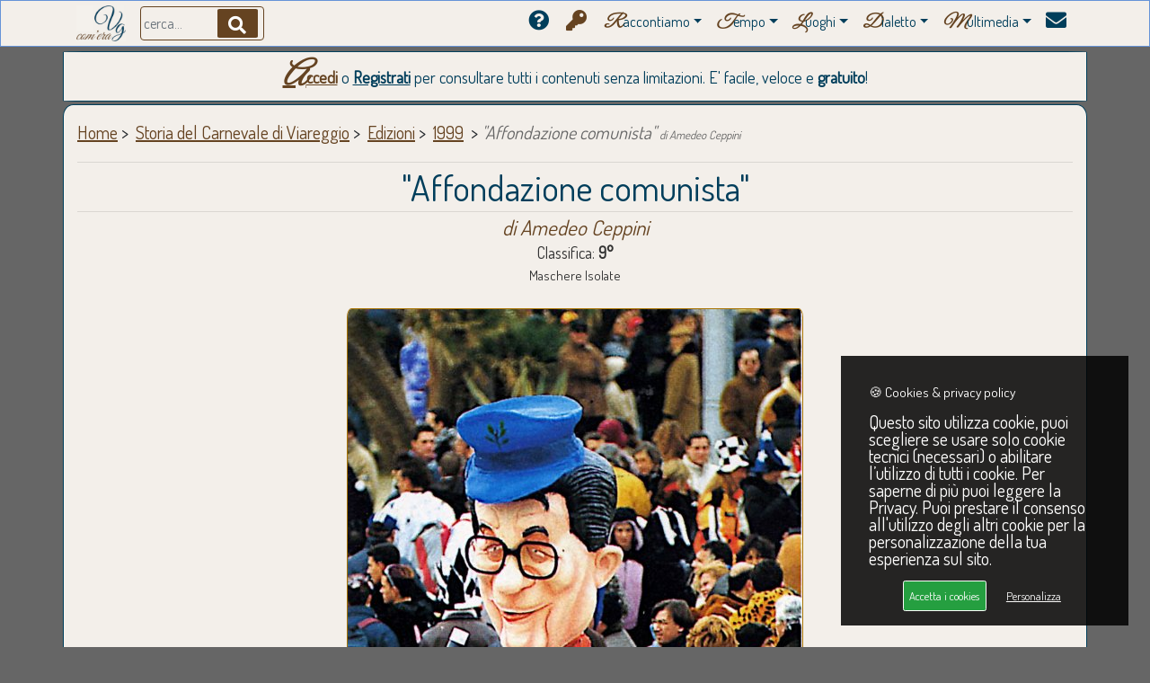

--- FILE ---
content_type: text/html; charset=UTF-8
request_url: https://www.viareggiocomera.it/edizioni-carnevale-di-viareggio.php?idm=3505
body_size: 6408
content:


<!DOCTYPE html>
<html lang="it">
<head>
	<meta http-equiv="Content-Type" content="text/html; charset=utf-8" />

	<title>Affondazione comunista di Amedeo Ceppini - Carnevale di Viareggio 1999 | Viareggio com'era</title>

	<!-- <meta name="viewport" content="width=device-width, initial-scale=1, shrink-to-fit=no" /> -->
	<meta name="viewport" content="width=device-width, initial-scale=1, viewport-fit=cover">
	
	<meta name="description" content="Immagini e video del carro di carnevale intitolato Affondazione comunista ideato e costruito da Amedeo Ceppini - Carnevale di Viareggio 1999." />
	<meta name="author" content="SoluzioneInformatica.net" />
	<link rel="canonical" href="https://www.viareggiocomera.it/edizioni-carnevale-di-viareggio.php?idm=3505" />

	<meta property="fb:app_id" content="1393146060966145" />

	<meta property="og:title" content="Affondazione comunista di Amedeo Ceppini - Carnevale di Viareggio 1999">
	<meta property="og:description" content="Immagini e video del carro di carnevale intitolato Affondazione comunista ideato e costruito da Amedeo Ceppini - Carnevale di Viareggio 1999">
	<meta property="og:type" content="website">
	<meta property="og:url" content="https://www.viareggiocomera.it/edizioni-carnevale-di-viareggio.php?idm=3505">
	<meta property="og:site_name" content="Viareggio com'era">	<meta property="og:image" content="https://www.viareggiocomera.it/img/carnevale/maschere/M/1999-Affondazione+comunista-3505.1.jpg">
	<meta property="og:image:secure_url" content="https://www.viareggiocomera.it/img/carnevale/maschere/M/1999-Affondazione+comunista-3505.1.jpg">
	<meta property="og:image:type" content="image/jpg">
	<meta property="og:image:alt" content="Affondazione comunista di Amedeo Ceppini - Carnevale di Viareggio 1999">
	<meta property="og:image:width" content="506">
	<meta property="og:image:height" content="1000">	<meta name="twitter:card" content="summary_large_image">
	<meta name="twitter:title" content="Affondazione comunista di Amedeo Ceppini - Carnevale di Viareggio 1999">
	<meta name="twitter:description" content="Immagini e video del carro di carnevale intitolato Affondazione comunista ideato e costruito da Amedeo Ceppini - Carnevale di Viareggio 1999">
	<meta name="twitter:image" content="https://www.viareggiocomera.it/img/carnevale/maschere/M/1999-Affondazione+comunista-3505.1.jpg">
	
	<meta name="google-adsense-account" content="ca-pub-7474494210620771"><!-- AdSense -->

	<link rel="shortcut icon" href="/img/favicon.ico" />
	<link rel="stylesheet" href="/css/bootstrap.min.css">
	<link rel="stylesheet" href="/css/heroic-features.css">
	<link rel="stylesheet" href="/css/unicons.css"> <!-- back to top -->
	<link href="https://www.soluzioneinformatica.net/GDPR/gdpr-cookie.css" rel="stylesheet" /> <!-- GDPR - CSS -->
	<link rel="stylesheet" href="/include/stile.css">
	<link rel="stylesheet" href="/css/galleria/simpleLightbox.css" />

	<!-- <script src="https://kit.fontawesome.com/c3716e9f3e.js" crossorigin="anonymous"></script> -->	<script src="/js/galleria/simpleLightbox.js"></script>
	<script src="/js/c3716e9f3e.js"></script>
	<script src="/js/jquery.min.js"></script>
	<script src="/js/bootstrap.bundle.min.js" defer></script>
	<script src="/js/validation.min.js" defer></script>
	<script src="https://www.soluzioneinformatica.net/GDPR/gdpr-cookie.js"></script> <!-- GDPR - JS -->
	<script>
		$('document').ready(function() {
			$("#cerca").keyup(function(event){if(event.keyCode == 13){$("#btncerca").click();}});
			
			$("#loginform").validate({
				rules: {pwdlog: {required: "inserire email"},emaillog: {required:true,}},
				messages: {pwdlog: {required: "inserire password"},emaillog: {required: "inserire email"}},
				submitHandler: sendLogin
			});
			function sendLogin() {
				var form = $('#loginform')[0];
				var data = new FormData(form);
				
				$.ajax({
					type : 'POST',
					enctype: 'multipart/form-data',
					url  : 'include/login_process.php',
					data : data,
					cache: false,
					processData: false,  // Important!
					contentType: false,
					beforeSend: function() {$('#btnlog').html('controllo dati...');},
					success: function(response) {
						$('#btnlog').html(':'+response);
						
						if(response==1) {
							$("#errlogin").fadeOut();
							$("#btnlog").html('<img src="img/loading.gif" width="40" />');
							setTimeout('window.location="utenti-pannello.php"; ',500);
						}
						else {
							var esito;
							if(response==0) esito='il Login o la Password inseriti non risultano corretti. Riprovare.';
							else esito='il tuo account è in fase di approvazione. Ti chiediamo di riprovare tra qualche ora. Grazie :)';
							$('#btnlogin').html(': '+response);
							$('#errlogin').fadeIn();
							$('#errlogin').html('<div class="alert alert-danger"><strong>ATTENZIONE</strong>: '+esito+'</div>');
						}
					},
					error: function() {$("#errlogin").html('<div class="alert alert-danger"> <span class="glyphicon glyphicon-info-sign"></span> Si è verificato un errore. Contattare amministratore di sistema.</div>');}
				});
				return false;
			}
		});
		
		function apri(div) {$("#"+div).fadeIn(800);}
		function chiudi(div) {$("#"+div).hide();}
		function chiudiL(div) {$("#"+div).fadeOut(900);}
		function aprichiudi(div) {$("#"+div).slideToggle("slow");}
		function chiudi2(div) {$("#"+div).hide();}
		function apriCarnevale(ndiv) {for(var i=0;i<14;i++) chiudi('carnevale'+i); apri('carnevale'+ndiv); window.location.href='#titolo';}
		function cerca() {
			$('#contenuto').html('<p id="titolo">&nbsp;</p><br clear="all" /><hr /><br /><div class="centra"><img src="img/loading.gif" width="20%" alt="... sto cercando in archivio ..." /><br /><br /><p>... sto cercando in archivio ...</p></div>');
			setTimeout(function(){window.location=encodeURI('ricerca.php?txtlibero='+$('#cerca').val());},1000);
		}

		(function($) { "use strict";
			//Switch dark/light
			$(".switch").on('click', function () {
				if ($("body").hasClass("light")) {$("body").removeClass("light"); $(".switch").removeClass("switched");}
				else {$("body").addClass("light"); $(".switch").addClass("switched");}
			});

			$(document).ready(function(){"use strict";
				//Scroll back to top
				var progressPath = document.querySelector('.progress-wrap path');
				var pathLength = progressPath.getTotalLength();
				progressPath.style.transition = progressPath.style.WebkitTransition = 'none';
				progressPath.style.strokeDasharray = pathLength + ' ' + pathLength;
				progressPath.style.strokeDashoffset = pathLength;
				progressPath.getBoundingClientRect();
				progressPath.style.transition = progressPath.style.WebkitTransition = 'stroke-dashoffset 10ms linear';
				var updateProgress = function () {
					var scroll = $(window).scrollTop();
					var height = $(document).height() - $(window).height();
					var progress = pathLength - (scroll * pathLength / height);
					progressPath.style.strokeDashoffset = progress;
				}
				updateProgress();
				$(window).scroll(updateProgress);
				var offset = 50;
				var duration = 550;
				jQuery(window).on('scroll', function() {
					if (jQuery(this).scrollTop() > offset) {jQuery('.progress-wrap').addClass('active-progress');}
					else {jQuery('.progress-wrap').removeClass('active-progress');}
				});
				jQuery('.progress-wrap').on('click', function(event) {
					event.preventDefault();
					jQuery('html, body').animate({scrollTop: 0}, duration);
					return false;
				})
			});
		})(jQuery);
	</script>	<!-- Global site tag (gtag.js) - Google Analytics -->
	<script async src="https://www.googletagmanager.com/gtag/js?id=G-1XS4279B39"></script>
	<script>
	  window.dataLayer = window.dataLayer || [];
	  function gtag(){dataLayer.push(arguments);}
	  gtag('js', new Date());
	  gtag('config', 'G-1XS4279B39');
	</script></head>
<body>
	<nav class="navbar navbar-expand-lg navbar-dark bg-menu fixed-top">
		<div class="container">
			<a class="navbar-brand" href="/index.php"><img src="/img/logoCol.jpg" height="40" title="Viareggio com'era" /></a>
			<div class="buttonInside">
				<input class="form-control search-input brd-sabbia2" style="padding-left:0px;padding-right:0px;" placeholder=" cerca..." name="cerca" id="cerca" type="text" value="" />
				<a class="search-btn" id="btncerca" name="btncerca" onclick="cerca();"><i class="fa fa-search font20 txt-bianco" style="background-color:#654321 !important;"></i></a>
			</div>
			
			<button class="brd-sabbia2 radius8 navbar-toggler" type="button" data-toggle="collapse" data-target="#navbarResponsive" aria-controls="navbarResponsive" aria-expanded="false" aria-label="Menu"><span class="navbar-toggler-icon" style="background-color:#654321 !important;"></span></button>
			<div class="collapse navbar-collapse" id="navbarResponsive">
				<ul class="navbar-nav ml-auto">
					<li class="nav-item"><a class="nav-link" href="/perche.php" title="Perchè questo sito?"><i class="fa fa-question-circle font23"></i>&nbsp;</a></li>

				                    <li class="nav-item"><a class="nav-link" href="/utenti-accesso.php" title="Accedi o registrati al sito"><i class="fa fa-key txt-sabbia2 font23"></i>&nbsp;</a></li>
				
					<li class="dropdown">
						<a class="nav-link dropdown-toggle" href="#" data-toggle="dropdown" title="Storia e Racconti"><font class="lettera txt-sabbia2">R</font>accontiamo</a>
						<ul class="dropdown-menu">
							<li><a class="nav-link" href="/storia-di-viareggio.php" title="Storie di Viareggio"><i class="fa fa-book txt-sabbia2 font20"></i>&nbsp;<font class="lettera txt-sabbia2">S</font>toria ed <font class="lettera txt-sabbia2 font20">E</font>venti</a></li>
							<li><a class="nav-link" href="/storia-del-carnevale-di-viareggio.php" title="Storia del Carnevale di Viareggio"><i class="fas fa-theater-masks txt-sabbia2 font20"></i>&nbsp;<font class="lettera txt-sabbia2">C</font>arnevale</a></li>
							<li><a class="nav-link" href="/storia-sport-viareggio.php" title="Storia dello sport a Viareggio"><i class="fas fa-trophy txt-sabbia2 font20"></i>&nbsp;<font class="lettera txt-sabbia2">S</font>port</a></li>
							<li><a class="nav-link" href="/personaggi-viareggio-che-fu.php" title="Personaggi della viareggio che fu"><i class="fa fa-user-friends txt-sabbia2 font20"></i>&nbsp;<font class="lettera txt-sabbia2">P</font>ersonaggi</a></li>
							<li><a class="nav-link" href="/storia-edifici-liberty-viareggio.php" title="L'architettura a Viareggio"><i class="fas fa-place-of-worship txt-sabbia2 font20"></i>&nbsp;<font class="lettera txt-sabbia2">A</font>rchitettura</a></li>
							<li><a class="nav-link" href="/storia-cantieri-nautici-viareggio.php" title="Storia Cantieristica Navale Viareggio"><i class="fas fa-anchor txt-sabbia2 font20"></i>&nbsp;<font class="lettera txt-sabbia2">N</font>autica</a></li>
							<li><a class="nav-link" href="/ricette-cucina-tipica-viareggina.php" title="Ricette della tradizione culinaria Viareggina"><i class="fa fa-utensils txt-sabbia2 font20"></i>&nbsp;<font class="lettera txt-sabbia2">R</font>icette</a></li>
						</ul>
					</li>
					<li class="dropdown">
						<a class="nav-link dropdown-toggle" href="#" data-toggle="dropdown" title="Tempo"><font class="lettera txt-sabbia2">T</font>empo</a>
						<ul class="dropdown-menu">							<li><a class="nav-link" href="/galleria.php?anni=1990" title="Galleria fotografica Viareggio 1990">
							<i class="fas fa-history txt-sabbia2 font20"></i>&nbsp;&nbsp;
								<font class="lettera txt-sabbia2 font25" style="font-style:normal;">1</font>990							</a></li>							<li><a class="nav-link" href="/galleria.php?anni=1980" title="Galleria fotografica Viareggio 1980">
							<i class="fas fa-history txt-sabbia2 font20"></i>&nbsp;&nbsp;
								<font class="lettera txt-sabbia2 font25" style="font-style:normal;">1</font>980							</a></li>							<li><a class="nav-link" href="/galleria.php?anni=1970" title="Galleria fotografica Viareggio 1970">
							<i class="fas fa-history txt-sabbia2 font20"></i>&nbsp;&nbsp;
								<font class="lettera txt-sabbia2 font25" style="font-style:normal;">1</font>970							</a></li>							<li><a class="nav-link" href="/galleria.php?anni=1960" title="Galleria fotografica Viareggio 1960">
							<i class="fas fa-history txt-sabbia2 font20"></i>&nbsp;&nbsp;
								<font class="lettera txt-sabbia2 font25" style="font-style:normal;">1</font>960							</a></li>							<li><a class="nav-link" href="/galleria.php?anni=1950" title="Galleria fotografica Viareggio 1950">
							<i class="fas fa-history txt-sabbia2 font20"></i>&nbsp;&nbsp;
								<font class="lettera txt-sabbia2 font25" style="font-style:normal;">1</font>950							</a></li>							<li><a class="nav-link" href="/galleria.php?anni=1940" title="Galleria fotografica Viareggio 1940">
							<i class="fas fa-history txt-sabbia2 font20"></i>&nbsp;&nbsp;
								<font class="lettera txt-sabbia2 font25" style="font-style:normal;">1</font>940							</a></li>							<li><a class="nav-link" href="/galleria.php?anni=1930" title="Galleria fotografica Viareggio 1930">
							<i class="fas fa-history txt-sabbia2 font20"></i>&nbsp;&nbsp;
								<font class="lettera txt-sabbia2 font25" style="font-style:normal;">1</font>930							</a></li>							<li><a class="nav-link" href="/galleria.php?anni=1920" title="Galleria fotografica Viareggio 1920">
							<i class="fas fa-history txt-sabbia2 font20"></i>&nbsp;&nbsp;
								<font class="lettera txt-sabbia2 font25" style="font-style:normal;">1</font>920							</a></li>							<li><a class="nav-link" href="/galleria.php?anni=1910" title="Galleria fotografica Viareggio 1910">
							<i class="fas fa-history txt-sabbia2 font20"></i>&nbsp;&nbsp;
								<font class="lettera txt-sabbia2 font25" style="font-style:normal;">1</font>910							</a></li>							<li><a class="nav-link" href="/galleria.php?anni=1900" title="Galleria fotografica Viareggio 1900">
							<i class="fas fa-history txt-sabbia2 font20"></i>&nbsp;&nbsp;
								<font class="lettera txt-sabbia2 font25" style="font-style:normal;">1</font>900							</a></li>							<li><a class="nav-link" href="/galleria.php?anni=1800" title="Galleria fotografica Viareggio 1800">
							<i class="fas fa-history txt-sabbia2 font20"></i>&nbsp;&nbsp;
								<font class="lettera txt-sabbia2 font25" style="font-style:normal;">1</font>800							</a></li>							<li><a class="nav-link" href="/galleria.php?anni=1700" title="Galleria fotografica Viareggio 1700">
							<i class="fas fa-history txt-sabbia2 font20"></i>&nbsp;&nbsp;
								<font class="lettera txt-sabbia2 font25" style="font-style:normal;">1</font>700							</a></li>						</ul>
					</li>
					<li class="dropdown">
						<a class="nav-link dropdown-toggle" href="#" data-toggle="dropdown" title="Luoghi"><font class="lettera txt-sabbia2">L</font>uoghi</b></a>
						<ul class="dropdown-menu">							<li><a class="nav-link" href="/galleria.php?idr=1" title="Galleria fotografica Cateratte Viareggio"><i class="fas fa-map-marker-alt txt-sabbia2 font20"></i>&nbsp;&nbsp;<font class="lettera2 txt-sabbia2">C</font>ateratte</a></li>							<li><a class="nav-link" href="/galleria.php?idr=2" title="Galleria fotografica Centro Viareggio"><i class="fas fa-map-marker-alt txt-sabbia2 font20"></i>&nbsp;&nbsp;<font class="lettera2 txt-sabbia2">C</font>entro</a></li>							<li><a class="nav-link" href="/galleria.php?idr=6" title="Galleria fotografica Citt&agrave; giardino Viareggio"><i class="fas fa-map-marker-alt txt-sabbia2 font20"></i>&nbsp;&nbsp;<font class="lettera2 txt-sabbia2">C</font>itt&agrave; giardino</a></li>							<li><a class="nav-link" href="/galleria.php?idr=7" title="Galleria fotografica Darsena Viareggio"><i class="fas fa-map-marker-alt txt-sabbia2 font20"></i>&nbsp;&nbsp;<font class="lettera2 txt-sabbia2">D</font>arsena</a></li>							<li><a class="nav-link" href="/galleria.php?idr=13" title="Galleria fotografica Ex campo d&rsquo;aviazione Viareggio"><i class="fas fa-map-marker-alt txt-sabbia2 font20"></i>&nbsp;&nbsp;<font class="lettera2 txt-sabbia2">E</font>x campo d&rsquo;aviazione</a></li>							<li><a class="nav-link" href="/galleria.php?idr=10" title="Galleria fotografica Marco Polo Viareggio"><i class="fas fa-map-marker-alt txt-sabbia2 font20"></i>&nbsp;&nbsp;<font class="lettera2 txt-sabbia2">M</font>arco Polo</a></li>							<li><a class="nav-link" href="/galleria.php?idr=14" title="Galleria fotografica Mare Viareggio"><i class="fas fa-map-marker-alt txt-sabbia2 font20"></i>&nbsp;&nbsp;<font class="lettera2 txt-sabbia2">M</font>are</a></li>							<li><a class="nav-link" href="/galleria.php?idr=9" title="Galleria fotografica Migliarina Viareggio"><i class="fas fa-map-marker-alt txt-sabbia2 font20"></i>&nbsp;&nbsp;<font class="lettera2 txt-sabbia2">M</font>igliarina</a></li>							<li><a class="nav-link" href="/galleria.php?idr=4" title="Galleria fotografica Moli e darsene Viareggio"><i class="fas fa-map-marker-alt txt-sabbia2 font20"></i>&nbsp;&nbsp;<font class="lettera2 txt-sabbia2">M</font>oli e darsene</a></li>							<li><a class="nav-link" href="/galleria.php?idr=3" title="Galleria fotografica Passeggiata Viareggio"><i class="fas fa-map-marker-alt txt-sabbia2 font20"></i>&nbsp;&nbsp;<font class="lettera2 txt-sabbia2">P</font>asseggiata</a></li>							<li><a class="nav-link" href="/galleria.php?idr=11" title="Galleria fotografica Terminetto Viareggio"><i class="fas fa-map-marker-alt txt-sabbia2 font20"></i>&nbsp;&nbsp;<font class="lettera2 txt-sabbia2">T</font>erminetto</a></li>							<li><a class="nav-link" href="/galleria.php?idr=12" title="Galleria fotografica Torre del Lago Viareggio"><i class="fas fa-map-marker-alt txt-sabbia2 font20"></i>&nbsp;&nbsp;<font class="lettera2 txt-sabbia2">T</font>orre del Lago</a></li>							<li><a class="nav-link" href="/galleria.php?idr=8" title="Galleria fotografica Varignano Viareggio"><i class="fas fa-map-marker-alt txt-sabbia2 font20"></i>&nbsp;&nbsp;<font class="lettera2 txt-sabbia2">V</font>arignano</a></li>						</ul>
					</li>
					<li class="dropdown">
						<a class="nav-link dropdown-toggle" href="#" data-toggle="dropdown" title="Dialettica"><font class="lettera txt-sabbia2">D</font>ialetto</a>
						<ul class="dropdown-menu">
							<li><a class="nav-link" href="/vocabolario-vernacolo-viareggino.php" title="Vocabolario del Vernacolo Viareggino"><i class="fa fa-sort-alpha-down txt-sabbia2 font20"></i>&nbsp;&nbsp;<font class="lettera txt-sabbia2">V</font>ocabolario &nbsp;</a></li>
							<li><a class="nav-link" href="/proverbi-viareggio.php" title="Proverbi e modi di dire Viareggini"><i class="fas fa-broadcast-tower txt-sabbia2 font20"></i>&nbsp;&nbsp;<font class="lettera txt-sabbia2">P</font>roverbi &nbsp;</a></li>
						</ul>
					</li>
					<li class="dropdown">
						<a class="nav-link dropdown-toggle" href="#" data-toggle="dropdown" title="Video &amp; Musica"><font class="lettera txt-sabbia2">M</font>ultimedia</a>
						<ul class="dropdown-menu">
							<li><a class="nav-link" href="/canzoni-viareggio.php?autore=Egisto Malfatti" title="Canzoni Egisto Malfatti"><i class="fa fa-music txt-sabbia2 font20"></i>&nbsp;&nbsp;<font class="lettera txt-sabbia2 font20">E</font>gisto Malfatti</a></li>
							<li><a class="nav-link" href="/canzoni-viareggio.php?autore=Enrico Casani" title="Canzoni Enrico Casani"><i class="fa fa-music txt-sabbia2 font20"></i>&nbsp;&nbsp;<font class="lettera txt-sabbia2 font20">E</font>nrico Casani</a></li>
							<li><a class="nav-link" href="/canzoni-viareggio.php?autore=Carnevale di Viareggio" title="Canzoni del Carnevale di Viareggio"><i class="fa fa-music txt-sabbia2 font20"></i>&nbsp;&nbsp;<font class="lettera txt-sabbia2 font20">C</font>arnevale</a></li>
							<li><a class="nav-link" href="/cortometraggi-viareggio-epoca.php" title="Cortometraggi d'epoca Viareggio"><i class="fa fa-film txt-sabbia2 font20"></i>&nbsp;&nbsp;<font class="lettera txt-sabbia2 font20">C</font>ortometraggi</a></li>
						</ul>
					</li>
					<li class="nav-item"><a class="nav-link" href="/contattaci.php" title="Contattaci"><i class="fa fa-envelope font23"></i></a></li>
				</ul>
			</div>
		</div>
	</nav>

	<div class="container boxalto margint5 radius2">
		<p class="paragrafo txt-cielo font18 centra margint0 marginb0">
			<a href="/utenti-accesso.php" class="link bold txt-sabbia2" title="Accedi per consultare tutti i contenuti">Accedi</a> o <a href="/utenti-profilo.php" class="link bold txt-cielo" title="Registrati per consultare tutti i contenuti">Registrati</a> per consultare tutti i contenuti senza limitazioni. E' facile, veloce e <b>gratuito</b>!
		<!--
			<img src="img/lutto.png" alt="Lutto Andrea Paci" height="40" /><br />Ciao Andrea
			<img src="img/lutto.png" alt="Lutto Claudio Morganti" alt="Lutto Claudio Morganti" height="40" /><br /><font class="paragrafo2 font20 bold link">Ciao <a href="/canzonetta-carnevale-di-viareggio.php" title="Lutto Claudio Morganti">Claudio</a></b></font>
			<img src="img/lutto.png" alt="Lutto Daniele Biagini" alt="Arrivederci maestro!" height="40" /><font class="paragrafo2 font18 bold">Arrivederci maestro!</font>
			<img src="img/lutto.png" alt="Lutto Franco Malfatti" alt="Lutto Franco Malfatti" height="40" /><br /><font class="paragrafo2 font20 bold link">Ciao <a href="/ricerca.php?txtlibero=franco%20malfatti" title="Lutto Franco Malfatti">Franco</a>, <b>carrista filosofo</b></font>
			
			<a href="/utenti-profilo.php" class="link bold" title="Registrati per caricare le tue fotografie">REGISTRATI</a> e carica le tue fotografie: tutti insieme possiamo ricostruire, <b>come fosse un grande puzzle</b>, l'evoluzione di Viareggio nel tempo!
			<font class="txt-rosso bold">BUON NATALE</font> e <font class="txt-rosso bold">FELICE 2025</font>
		-->
		</p>
	</div>

	<div class="container contenitore" id="contenuto">		
		
		<div class="corpo">
	
        <div class="row">
			<p>
                <a class="briciole" href="index.php" title="Home Page">Home</a>&nbsp;&gt;&nbsp;
                <a class="briciole" href="storia-del-carnevale-di-viareggio.php" title="Storia del Carnevale di Viareggio">Storia del Carnevale di Viareggio</a>&nbsp;&gt;&nbsp;				<a class="briciole" href="edizioni-carnevale-di-viareggio.php" title="Edizioni del Carnevale di Viareggio">Edizioni</a>&nbsp;&gt;&nbsp;
				<a class="briciole" href="edizioni-carnevale-di-viareggio.php?anno=1999" title="Carnevale di Viareggio 1999">1999</a>					&nbsp;&gt;&nbsp;<font class="txt-grigio italic">&quot;Affondazione comunista&quot; <font size="-1">di Amedeo Ceppini</font></font>			</p>
			<h1 class="margin0 col-lg-12 col-md-12 centra txt-cielo" id="tit1"><hr />&quot;Affondazione comunista&quot;<hr /></h1>			<h2 class="margin0 col-lg-12 col-md-12 centra txt-sabbia2 font23 italic">di Amedeo Ceppini</h2>		</div>

		<div class="row">			<div class="col-xl-12 col-md-12 margint5"><h3 class="margint0 font18 centra">Classifica: <b>9&deg;</b></h3></div>
			<div class="col-xl-12 col-md-12 margint0"><h4 class="font15 centra">Maschere Isolate</h4></div>
			<div class="col-xl-12 col-md-12">			
				<div class="col-xl-12 col-md-12 centra"><br />
					<img class="img-galleria card-img" src="https://www.viareggiocomera.it/img/carnevale/maschere/M/1999-Affondazione+comunista-3505.1.jpg" alt="Affondazione comunista di Amedeo Ceppini - Maschere Isolate - Carnevale di Viareggio 1999" title="Affondazione comunista di Amedeo Ceppini - Maschere Isolate - Carnevale di Viareggio 1999" />
				</div>
			</div>
		</div><div class="col-xl-12 col-md-12 centra">
				<p class="paragrafo centra brd-rosso">
					<a href="/utenti-accesso.php" class="link bold txt-sabbia2" title="Accedi per consultare tutti i contenuti">Accedi</a> o 
					<a href="/utenti-profilo.php" class="link bold txt-cielo" title="Registrati per consultare tutti i contenuti">Registrati</a> per consultare tutti i contenuti senza limitazioni.
					E' facile, veloce e <b>gratuito</b>!
				</p><br />
</div>		</div><br />
</div>
		<div class="centra col-lg-12 col-md-12"><br clear="all" /><hr /><br /></div>
	</div>
	<div class="progress-wrap">
		<svg class="progress-circle svg-content" width="100%" height="100%" viewBox="-1 -1 102 102">
			<path d="M50,1 a49,49 0 0,1 0,98 a49,49 0 0,1 0,-98"/>
		</svg>
	</div>

	<footer>
		<p class="txt-bianco centra">
			Copyright &copy; Viareggio com'era - <b>RIPRODUZIONE VIETATA</b> - credits <a  href="https://www.soluzioneinformatica.net" title="SoluzioneInformatica.net" target="_blank"><img src="https://www.soluzioneinformatica.net/img/logo.png" height="20" /> Soluzione Informatica</a> - 
			<a href="https://www.viareggiocomera.it/privacy.php" title="privacy policy">Privacy</a> &amp; <a href="https://www.viareggiocomera.it/cookie.php" title="cookies policy">cookies</a> policies | 
			<a href="https://www.viareggiocomera.it/media-progetti.php" title="Media &amp; Progetti">Media &amp; Progetti</a>
		</p>
	</footer>
<script>
	$.gdprcookie.init({
		title: "🍪 Cookies & privacy policy",
		//message: "Utilizziamo i cookie per personalizzare contenuti ed annunci, per fornire funzionalità dei social media e per analizzare il nostro traffico. Condividiamo inoltre informazioni sul modo in cui utilizza il nostro sito con i nostri partner che si occupano di analisi dei dati web, pubblicità e social media, i quali potrebbero combinarle con altre informazioni che ha fornito loro o che hanno raccolto dal suo utilizzo dei loro servizi.",
		message: "Questo sito utilizza cookie, puoi scegliere se usare solo cookie tecnici (necessari) o abilitare l’utilizzo di tutti i cookie. Per saperne di più puoi leggere la Privacy. Puoi prestare il consenso all'utilizzo degli altri cookie per la personalizzazione della tua esperienza sul sito.",
		delay: 600,
		expires: 1,
		acceptBtnLabel: "Accetta i cookies",
	});
	
	$(document.body)
		.on("gdpr:show", function() {console.log("Cookie dialog is shown");})
		.on("gdpr:accept", function() {var preferences = $.gdprcookie.preference(); console.log("Preference salvate:", preferences);})
		.on("gdpr:advanced", function() {console.log("Advanced button was pressed");});
	
	if ($.gdprcookie.preference("marketing") === true) {
		console.log("This should run because marketing is accepted.");
	}
</script>


	<!-- ShinyStat
	<script src="//codice.shinystat.com/cgi-bin/getcod.cgi?USER=SS-49071165-e189f"></script>
	<noscript><a href="https://www.shinystat.com/it/" target="_top"><img src="//www.shinystat.com/cgi-bin/shinystat.cgi?USER=SS-49071165-e189f" alt="Statistiche accessi" style="border:0px" /></a></noscript> --></body>
</html>
